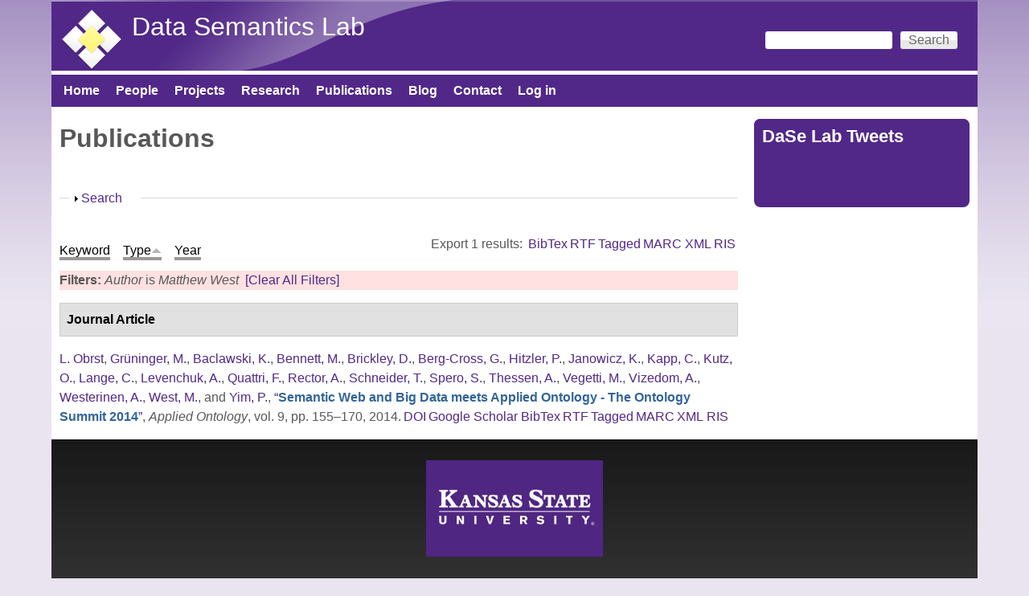

--- FILE ---
content_type: text/html; charset=utf-8
request_url: https://daselab.cs.ksu.edu/publications?page=10&s=type&o=asc&f%5Bauthor%5D=87
body_size: 18992
content:
<!DOCTYPE html>
<!--[if lt IE 7]><html class="lt-ie9 lt-ie8 lt-ie7" lang="en" dir="ltr"><![endif]-->
<!--[if IE 7]><html class="lt-ie9 lt-ie8" lang="en" dir="ltr"><![endif]-->
<!--[if IE 8]><html class="lt-ie9" lang="en" dir="ltr"><![endif]-->
<!--[if gt IE 8]><!--><html lang="en" dir="ltr" prefix="content: http://purl.org/rss/1.0/modules/content/ dc: http://purl.org/dc/terms/ foaf: http://xmlns.com/foaf/0.1/ og: http://ogp.me/ns# rdfs: http://www.w3.org/2000/01/rdf-schema# sioc: http://rdfs.org/sioc/ns# sioct: http://rdfs.org/sioc/types# skos: http://www.w3.org/2004/02/skos/core# xsd: http://www.w3.org/2001/XMLSchema#"><!--<![endif]-->
<head>
<meta charset="utf-8" />
<meta name="Generator" content="Drupal 7 (http://drupal.org)" />
<link rel="shortcut icon" href="https://daselab.cs.ksu.edu/sites/default/files/daisy-113-80_2.png" type="image/png" />
<meta name="viewport" content="width=device-width, initial-scale=1" />
<meta name="MobileOptimized" content="width" />
<meta name="HandheldFriendly" content="true" />
<meta name="apple-mobile-web-app-capable" content="yes" />
<title>Publications | Data Semantics Lab</title>
<style type="text/css" media="all">
@import url("https://daselab.cs.ksu.edu/modules/system/system.base.css?ss0fi5");
@import url("https://daselab.cs.ksu.edu/modules/system/system.menus.css?ss0fi5");
@import url("https://daselab.cs.ksu.edu/modules/system/system.messages.css?ss0fi5");
@import url("https://daselab.cs.ksu.edu/modules/system/system.theme.css?ss0fi5");
</style>
<style type="text/css" media="all">
@import url("https://daselab.cs.ksu.edu/modules/comment/comment.css?ss0fi5");
@import url("https://daselab.cs.ksu.edu/sites/all/modules/date/date_api/date.css?ss0fi5");
@import url("https://daselab.cs.ksu.edu/sites/all/modules/date/date_popup/themes/datepicker.1.7.css?ss0fi5");
@import url("https://daselab.cs.ksu.edu/modules/field/theme/field.css?ss0fi5");
@import url("https://daselab.cs.ksu.edu/modules/node/node.css?ss0fi5");
@import url("https://daselab.cs.ksu.edu/modules/search/search.css?ss0fi5");
@import url("https://daselab.cs.ksu.edu/modules/user/user.css?ss0fi5");
@import url("https://daselab.cs.ksu.edu/sites/all/modules/views/css/views.css?ss0fi5");
@import url("https://daselab.cs.ksu.edu/sites/all/modules/ckeditor/css/ckeditor.css?ss0fi5");
</style>
<style type="text/css" media="all">
@import url("https://daselab.cs.ksu.edu/sites/all/modules/ctools/css/ctools.css?ss0fi5");
@import url("https://daselab.cs.ksu.edu/sites/all/modules/panels/css/panels.css?ss0fi5");
@import url("https://daselab.cs.ksu.edu/sites/all/modules/biblio/biblio.css?ss0fi5");
@import url("https://daselab.cs.ksu.edu/sites/all/modules/improved_multi_select/improved_multi_select.css?ss0fi5");
</style>
<style type="text/css" media="screen">
@import url("https://daselab.cs.ksu.edu/sites/all/themes/adaptivetheme/at_core/css/at.settings.style.headings.css?ss0fi5");
@import url("https://daselab.cs.ksu.edu/sites/all/themes/adaptivetheme/at_core/css/at.settings.style.image.css?ss0fi5");
@import url("https://daselab.cs.ksu.edu/sites/all/themes/adaptivetheme/at_core/css/at.layout.css?ss0fi5");
</style>
<style type="text/css" media="all">
@import url("https://daselab.cs.ksu.edu/sites/default/files/color/pixture_reloaded-f2993878/colors.css?ss0fi5");
@import url("https://daselab.cs.ksu.edu/sites/all/themes/pixture_reloaded/css/pixture_reloaded.css?ss0fi5");
@import url("https://daselab.cs.ksu.edu/sites/all/themes/pixture_reloaded/css/pixture_reloaded.settings.style.css?ss0fi5");
</style>
<link type="text/css" rel="stylesheet" href="https://daselab.cs.ksu.edu/sites/default/files/adaptivetheme/pixture_reloaded_files/pixture_reloaded.responsive.layout.css?ss0fi5" media="only screen" />
<style type="text/css" media="screen">
@import url("https://daselab.cs.ksu.edu/sites/default/files/adaptivetheme/pixture_reloaded_files/pixture_reloaded.fonts.css?ss0fi5");
</style>
<link type="text/css" rel="stylesheet" href="https://daselab.cs.ksu.edu/sites/all/themes/pixture_reloaded/css/responsive.smartphone.portrait.css?ss0fi5" media="only screen and (max-width:320px)" />
<link type="text/css" rel="stylesheet" href="https://daselab.cs.ksu.edu/sites/all/themes/pixture_reloaded/css/responsive.smartphone.landscape.css?ss0fi5" media="only screen and (min-width:321px) and (max-width:480px)" />
<link type="text/css" rel="stylesheet" href="https://daselab.cs.ksu.edu/sites/all/themes/pixture_reloaded/css/responsive.tablet.portrait.css?ss0fi5" media="only screen and (min-width:481px) and (max-width:768px)" />
<link type="text/css" rel="stylesheet" href="https://daselab.cs.ksu.edu/sites/all/themes/pixture_reloaded/css/responsive.tablet.landscape.css?ss0fi5" media="only screen and (min-width:769px) and (max-width:1024px)" />
<link type="text/css" rel="stylesheet" href="https://daselab.cs.ksu.edu/sites/all/themes/pixture_reloaded/css/responsive.desktop.css?ss0fi5" media="only screen and (min-width:1025px)" />

<!--[if lt IE 9]>
<style type="text/css" media="screen">
@import url("https://daselab.cs.ksu.edu/sites/default/files/adaptivetheme/pixture_reloaded_files/pixture_reloaded.lt-ie9.layout.css?ss0fi5");
</style>
<![endif]-->
<script type="text/javascript" src="https://daselab.cs.ksu.edu/sites/all/modules/jquery_update/replace/jquery/1.10/jquery.min.js?v=1.10.2"></script>
<script type="text/javascript" src="https://daselab.cs.ksu.edu/misc/jquery-extend-3.4.0.js?v=1.10.2"></script>
<script type="text/javascript" src="https://daselab.cs.ksu.edu/misc/jquery-html-prefilter-3.5.0-backport.js?v=1.10.2"></script>
<script type="text/javascript" src="https://daselab.cs.ksu.edu/misc/jquery.once.js?v=1.2"></script>
<script type="text/javascript" src="https://daselab.cs.ksu.edu/misc/drupal.js?ss0fi5"></script>
<script type="text/javascript" src="https://daselab.cs.ksu.edu/misc/form-single-submit.js?v=7.101"></script>
<script type="text/javascript" src="https://daselab.cs.ksu.edu/misc/form.js?v=7.101"></script>
<script type="text/javascript" src="https://daselab.cs.ksu.edu/sites/all/modules/improved_multi_select/improved_multi_select.js?ss0fi5"></script>
<script type="text/javascript" src="https://daselab.cs.ksu.edu/misc/collapse.js?v=7.101"></script>
<script type="text/javascript">
<!--//--><![CDATA[//><!--
jQuery.extend(Drupal.settings, {"basePath":"\/","pathPrefix":"","setHasJsCookie":0,"ajaxPageState":{"theme":"pixture_reloaded","theme_token":"XpkEAEP0XtelT-UPyvlv5vhr393hnpBVM3SYWwmOimE","js":{"\/\/platform.twitter.com\/widgets.js":1,"sites\/all\/modules\/jquery_update\/replace\/jquery\/1.10\/jquery.min.js":1,"misc\/jquery-extend-3.4.0.js":1,"misc\/jquery-html-prefilter-3.5.0-backport.js":1,"misc\/jquery.once.js":1,"misc\/drupal.js":1,"misc\/form-single-submit.js":1,"misc\/form.js":1,"sites\/all\/modules\/improved_multi_select\/improved_multi_select.js":1,"misc\/collapse.js":1},"css":{"modules\/system\/system.base.css":1,"modules\/system\/system.menus.css":1,"modules\/system\/system.messages.css":1,"modules\/system\/system.theme.css":1,"modules\/comment\/comment.css":1,"sites\/all\/modules\/date\/date_api\/date.css":1,"sites\/all\/modules\/date\/date_popup\/themes\/datepicker.1.7.css":1,"modules\/field\/theme\/field.css":1,"modules\/node\/node.css":1,"modules\/search\/search.css":1,"modules\/user\/user.css":1,"sites\/all\/modules\/views\/css\/views.css":1,"sites\/all\/modules\/ckeditor\/css\/ckeditor.css":1,"sites\/all\/modules\/ctools\/css\/ctools.css":1,"sites\/all\/modules\/panels\/css\/panels.css":1,"sites\/all\/modules\/biblio\/biblio.css":1,"sites\/all\/modules\/improved_multi_select\/improved_multi_select.css":1,"sites\/all\/themes\/adaptivetheme\/at_core\/css\/at.settings.style.headings.css":1,"sites\/all\/themes\/adaptivetheme\/at_core\/css\/at.settings.style.image.css":1,"sites\/all\/themes\/adaptivetheme\/at_core\/css\/at.layout.css":1,"sites\/all\/themes\/pixture_reloaded\/color\/colors.css":1,"sites\/all\/themes\/pixture_reloaded\/css\/pixture_reloaded.css":1,"sites\/all\/themes\/pixture_reloaded\/css\/pixture_reloaded.settings.style.css":1,"public:\/\/adaptivetheme\/pixture_reloaded_files\/pixture_reloaded.responsive.layout.css":1,"public:\/\/adaptivetheme\/pixture_reloaded_files\/pixture_reloaded.fonts.css":1,"sites\/all\/themes\/pixture_reloaded\/css\/responsive.smartphone.portrait.css":1,"sites\/all\/themes\/pixture_reloaded\/css\/responsive.smartphone.landscape.css":1,"sites\/all\/themes\/pixture_reloaded\/css\/responsive.tablet.portrait.css":1,"sites\/all\/themes\/pixture_reloaded\/css\/responsive.tablet.landscape.css":1,"sites\/all\/themes\/pixture_reloaded\/css\/responsive.desktop.css":1,"public:\/\/adaptivetheme\/pixture_reloaded_files\/pixture_reloaded.lt-ie9.layout.css":1}},"improved_multi_select":{"selectors":["select[multiple]"],"isblacklist":1,"filtertype":"partial","orderable":false,"groupresetfilter":false,"buttontext_add":"\u003E","buttontext_addall":"\u00bb","buttontext_del":"\u003C","buttontext_delall":"\u00ab","buttontext_moveup":"Move up","buttontext_movedown":"Move down"},"urlIsAjaxTrusted":{"\/search\/node":true,"\/publications?page=10\u0026s=type\u0026o=asc\u0026f%5Bauthor%5D=87":true},"adaptivetheme":{"pixture_reloaded":{"layout_settings":{"bigscreen":"three-col-grail","tablet_landscape":"three-col-grail","tablet_portrait":"one-col-vert","smalltouch_landscape":"one-col-vert","smalltouch_portrait":"one-col-stack"},"media_query_settings":{"bigscreen":"only screen and (min-width:1025px)","tablet_landscape":"only screen and (min-width:769px) and (max-width:1024px)","tablet_portrait":"only screen and (min-width:481px) and (max-width:768px)","smalltouch_landscape":"only screen and (min-width:321px) and (max-width:480px)","smalltouch_portrait":"only screen and (max-width:320px)"}}}});
//--><!]]>
</script>
<!--[if lt IE 9]>
<script src="https://daselab.cs.ksu.edu/sites/all/themes/adaptivetheme/at_core/scripts/html5.js?ss0fi5"></script>
<![endif]-->
</head>
<body class="html not-front not-logged-in one-sidebar sidebar-second page-publications atr-7.x-3.x atv-7.x-3.1 site-name-data-semantics-lab section-publications color-scheme-custom pixture-reloaded bs-n bb-n mb-dd mbp-l rc-8">
  <div id="skip-link" class="nocontent">
    <a href="#main-content" class="element-invisible element-focusable">Skip to main content</a>
  </div>
    <div class="texture-overlay">
  <div id="page" class="container page snc-n snw-n sna-l sns-n ssc-n ssw-n ssa-l sss-n btc-n btw-b bta-l bts-n ntc-n ntw-b nta-l nts-n ctc-n ctw-b cta-l cts-n ptc-n ptw-b pta-l pts-n">

    <header  id="header" class="clearfix" role="banner">
      <div class="header-inner clearfix">

                  <!-- start: Branding -->
          <div  id="branding" class="branding-elements clearfix">

                          <div id="logo">
                <a href="/"><img class="site-logo" typeof="foaf:Image" src="https://daselab.cs.ksu.edu/sites/default/files/dase_lab-transparent1-scale80x80.png" alt="Data Semantics Lab" /></a>              </div>
            
                          <!-- start: Site name and Slogan hgroup -->
              <div  class="h-group" id="name-and-slogan">

                                  <h1 id="site-name"><a href="/" title="Home page">Data Semantics Lab</a></h1>
                
                
              </div><!-- /end #name-and-slogan -->
            
          </div><!-- /end #branding -->
        
        <div class="region region-header"><div class="region-inner clearfix"><div id="block-search-form" class="block block-search no-title odd first last block-count-1 block-region-header block-form"  role="search"><div class="block-inner clearfix">  
  
  <div class="block-content content"><form action="/publications?page=10&amp;s=type&amp;o=asc&amp;f%5Bauthor%5D=87" method="post" id="search-block-form" accept-charset="UTF-8"><div><div class="container-inline">
      <h2 class="element-invisible">Search form</h2>
    <div class="form-item form-type-textfield form-item-search-block-form">
  <label class="element-invisible" for="edit-search-block-form--2">Search </label>
 <input title="Enter the terms you wish to search for." type="search" id="edit-search-block-form--2" name="search_block_form" value="" size="15" maxlength="128" class="form-text" />
</div>
<div class="form-actions form-wrapper" id="edit-actions--2"><input type="submit" id="edit-submit--3" name="op" value="Search" class="form-submit" /></div><input type="hidden" name="form_build_id" value="form-mq5y52a35r-yzJskrhaFfhDbykVSHLvMv1zEmUKfCi8" />
<input type="hidden" name="form_id" value="search_block_form" />
</div>
</div></form></div>
  </div></div></div></div>
      </div>

    </header> <!-- /header -->

    <div id="menu-bar" class="nav clearfix"><nav id="block-system-main-menu" class="block block-system block-menu menu-wrapper menu-bar-wrapper clearfix odd first last block-count-2 block-region-menu-bar block-main-menu"  role="navigation">  
      <h2 class="element-invisible block-title">Main menu</h2>
  
  <ul class="menu clearfix"><li class="first leaf menu-depth-1 menu-item-218"><a href="/">Home</a></li><li class="leaf menu-depth-1 menu-item-422"><a href="/people" title="">People</a></li><li class="leaf menu-depth-1 menu-item-441"><a href="/projects">Projects</a></li><li class="leaf menu-depth-1 menu-item-1891"><a href="https://daselab.cs.ksu.edu/research#overlay-context=research" title="">Research</a></li><li class="leaf active-trail menu-depth-1 menu-item-560"><a href="/publications" title="lists the publications of DaSe lab" class="active-trail active">Publications</a></li><li class="leaf menu-depth-1 menu-item-610"><a href="/blog" title="">Blog</a></li><li class="leaf menu-depth-1 menu-item-546"><a href="/contact-us" title="location of DaSe lab">Contact</a></li><li class="last leaf menu-depth-1 menu-item-544"><a href="/user/login" title="login to your account">Log in</a></li></ul>
  </nav></div>
    <!-- Messages and Help -->
        
    <!-- Breadcrumbs -->
    
    
    <!-- Three column 3x33 Gpanel -->
    
    <div id="columns">
      <div class="columns-inner clearfix">

        <div id="content-column">
          <div class="content-inner">

            
            <section id="main-content" role="main">

                                            <header  id="main-content-header" class="clearfix">

                                      <h1 id="page-title">Publications</h1>
                  
                  
                </header>
                            
                              <div id="content">
                  <div id="block-system-main" class="block block-system no-title odd first last block-count-3 block-region-content block-main" >  
  
  <div id="biblio-header" class="clear-block"><form action="/publications?page=10&amp;s=type&amp;o=asc&amp;f%5Bauthor%5D=87" method="post" id="biblio-search-form" accept-charset="UTF-8"><div><fieldset class="collapsible collapsed form-wrapper" id="edit-search-form"><legend><span class="fieldset-legend">Search</span></legend><div class="fieldset-wrapper"><div class="container-inline biblio-search clear-block"><div class="form-item form-type-textfield form-item-keys">
  <input type="text" id="edit-keys" name="keys" value="" size="25" maxlength="255" class="form-text" />
</div>
<input type="submit" id="edit-submit" name="op" value="Publications search" class="form-submit" /></div><fieldset class="collapsible collapsed form-wrapper" id="edit-filters"><legend><span class="fieldset-legend">Show only items where</span></legend><div class="fieldset-wrapper"><div class="exposed-filters"><div class="clearfix form-wrapper" id="edit-status"><div class="filters form-wrapper" id="edit-filters--2"><div class="form-item form-type-select form-item-author">
  <label for="edit-author">Author </label>
 <select id="edit-author" name="author" class="form-select"><option value="any" selected="selected">any</option><option value="240">Abdalla, Amin </option><option value="519">Abdelzaher, Tarek </option><option value="56">Adams, Benjamin </option><option value="796">Adibi, Peyman </option><option value="288">Aggarwal, Charu </option><option value="96">Agrawal, Vikas </option><option value="302">Agre, Gennady </option><option value="124">Aha, David W.</option><option value="592">Akbari, Elnaz </option><option value="945">Akkamahadevi, Samatha Ereshi</option><option value="961">Akkamahadevi, Samatha E.</option><option value="575">Al-Olimat, Hussein S</option><option value="685">Al-Olimat, Hussein S.</option><option value="743">Alam, Mehwish </option><option value="43">Alani, Harith </option><option value="533">Alavi, Zohreh </option><option value="589">Alavi, SE </option><option value="869">Albrecht, Kat </option><option value="115">Alferes, José Júlio</option><option value="748">Algergawy, Alsayed </option><option value="52">Alhajj, Reda </option><option value="591">Ali, J </option><option value="386">Allison, Molly </option><option value="870">Amaral, Luis </option><option value="928">Amardeilh, Florence </option><option value="859">Amariucai, George T</option><option value="937">Amariucai, George T.</option><option value="770">Ambrose, Shirly Stephen</option><option value="966">Ameri, Farhad </option><option value="452">Amini, Reihaneh </option><option value="941">Amini, Reza </option><option value="587">Amiri, IS </option><option value="871">Ammar, Nariman </option><option value="344">Anantharam, Pramod </option><option value="40">Andersson, Bo </option><option value="187">Antoniou, Grigoris </option><option value="954">Aonty, Shuhena Salam</option><option value="674">Arauz, Fatima </option><option value="269">Arenas, Marcelo </option><option value="541">Arifuzzaman, Md </option><option value="387">Arko, Robert </option><option value="276">Arko, Robert A.</option><option value="583">Armaghani, Jahed </option><option value="42">Aroyo, Lora </option><option value="733">Aue, William R.</option><option value="599">Babaie, Hassan </option><option value="872">Bacastow, Todd </option><option value="71">Baclawski, Ken </option><option value="117">Bader, Sebastian </option><option value="319">Bagosi, Timea </option><option value="97">Baier, Jorge </option><option value="680">Baja, Goonmeet </option><option value="576">Bajaj, Goonmeet </option><option value="686">Bajaj, Goonmeet </option><option value="478">Ballatore, Andrea </option><option value="633">Banerjee, Tanvi </option><option value="600">Banerjee, Arindam </option><option value="577">Banerjee, Tanvi </option><option value="810">Baranzini, Sergio E</option><option value="873">Baranzini, Sergio </option><option value="795">Barekatain, Mohammadamin </option><option value="797">Barnaghi, Payam </option><option value="864">Baru, Chaitan </option><option value="802">Barua, Adrita </option><option value="98">Bekris, Kostas E.</option><option value="72">Bennett, Mike </option><option value="483">Bennett, Paul N.</option><option value="74">Berg-Cross, Gary </option><option value="14">Bernstein, Abraham </option><option value="266">Bertino, Elisa </option><option value="444">Besold, Tarek R.</option><option value="172">Bessière, Christian </option><option value="914">Bhattacharjee, Sudip </option><option value="646">Bianchi, Federico </option><option value="703">Bianchi, Federico </option><option value="50">Biemann, Chris </option><option value="306">Binnig, Carsten </option><option value="874">Bishop, Matt </option><option value="47">Blomqvist, Eva </option><option value="125">Boddy, Mark S.</option><option value="205">Bodenreider, Olivier </option><option value="649">Borgo, Stefano </option><option value="601">Borne, Kirk </option><option value="656">Bowman, Howard </option><option value="73">Brickley, Dan </option><option value="211">Bringas, Pablo Garcia</option><option value="923">Broyaka, Antonina </option><option value="300">Buccellato, Aimee </option><option value="126">Bulitko, Vadim </option><option value="593">Buntat, Zolkafle </option><option value="25">Buranarach, M. </option><option value="59">Burns, Gully </option><option value="602">Bust, Gary </option><option value="875">Cafarella, Michael </option><option value="771">Cai, Ling </option><option value="426">Calimeri, Francesco </option><option value="255">Calvanese, Diego </option><option value="865">Campbell, Lara </option><option value="277">Carbotte, Suzanne </option><option value="903">Carlson, Tom </option><option value="782">Carr, Anna Lopez</option><option value="800">Carral, David </option><option value="6">Carral, David </option><option value="700">Carty, Ryan </option><option value="487">Castano, Silvana </option><option value="289">Cercone, Nick </option><option value="279">Chandler, Cynthia </option><option value="286">Chang, Wo </option><option value="567">Charles, Vardeman </option><option value="365">Chaudhary, Banshi D.</option><option value="214">Chaudhri, Vinay K.</option><option value="4">Cheatham, Michelle </option><option value="388">Chen, Yu </option><option value="382">Chen, Yanning </option><option value="522">Chen, Keke </option><option value="99">Chen, Yiling </option><option value="689">Cheng, Gong </option><option value="764">Chowdhury, Sulogna </option><option value="811">Christou, Antrea </option><option value="227">Cimiano, Philipp </option><option value="226">Ciravegna, Fabio </option><option value="196">Cleereman, Kevin </option><option value="65">Clune, Jeff </option><option value="727">Cochez, Michael </option><option value="475">Coleman, Ashley </option><option value="320">Console, Marco </option><option value="250">Corcho, Óscar </option><option value="502">Courtot, Mélanie </option><option value="198">Cox, Michael </option><option value="509">Cruz, Isabel F.</option><option value="430">Cruz, Isabel </option><option value="876">Cucerzan, Silviu </option><option value="334">Cudré-Mauroux, Philippe </option><option value="803">Currier, Kitty </option><option value="268">d&#039;Amato, Claudia </option><option value="310">d&#039;Aquin, Mathieu </option><option value="944">D&#039;Onofrio, Anthony </option><option value="734">Dalal, Abhilekha </option><option value="921">Dalal, Abhilehka </option><option value="461">Dallmeir-Tiessen, Sunje </option><option value="457">Damiani, Ernesto </option><option value="35">Damljanovic, Danica </option><option value="186">Damova, Mariana </option><option value="704">Daniels, Zachary A.</option><option value="960">Das, Avishek </option><option value="822">Das, Avishek </option><option value="956">Dave, B </option><option value="717">de Boer, Victor </option><option value="296">de Boer, Victor </option><option value="191">De Leenheer, Pieter </option><option value="517">De Mel, Geeth </option><option value="660">de Penning, Leo </option><option value="171">De Raedt, Luc </option><option value="237">Dean, Mike </option><option value="947">Deb, Kaushik </option><option value="866">DeBlank-Knowles, Tess </option><option value="652">Delbecque, Stephanie </option><option value="801">Delbeque, Stephanie </option><option value="253">Dershowitz, Nachum </option><option value="948">Dhar, Pranab Kumar</option><option value="161">Diaz-Herrera, Jorge </option><option value="347">Dillon, Tharam S.</option><option value="877">Ding, Ying </option><option value="174">Doherty, Patrick </option><option value="657">Domingos, Pedro </option><option value="373">Dong, Guozhu </option><option value="648">Doran, Derek </option><option value="563">Doran, Derek </option><option value="127">Doshi, Prashant </option><option value="904">Doubleday, Kevin </option><option value="173">Dubois, Didier </option><option value="501">Dumontier, Michel </option><option value="790">D’Onofrio, Anthony </option><option value="664">Eberhart, Aaron </option><option value="603">Ebert-Uphoff, Imme </option><option value="572">Ebrahimi, Monireh </option><option value="586">Ebrahimi, M </option><option value="676">Ebrahimi, Monireh </option><option value="128">Edelkamp, Stefan </option><option value="632">Edwards, Abby </option><option value="763">Eells, Andrew </option><option value="693">Eltyeb, Safaa </option><option value="581">Eltyeb, Safaa </option><option value="153">Endres-Niggemeyer, Brigitte </option><option value="594">Enzevaee, Aria </option><option value="905">Escobar, Katherine </option><option value="938">Estrecha, Seila </option><option value="695">Estrecha, Seila Gonzalez</option><option value="337">Euzenat, Jérôme </option><option value="566">Evans, Anthony B.</option><option value="929">Fallatah, Omaima </option><option value="675">Faria, Daniel </option><option value="925">Featherstone, Allen </option><option value="238">Feier, Cristina </option><option value="299">Ferguson, Holly </option><option value="547">Ferguson, Holly </option><option value="711">Fernandez, Miriam </option><option value="526">Fertig, Benjamin </option><option value="855">Fiechter, Joshua </option><option value="438">Fils, Douglas </option><option value="428">Finin, Timothy </option><option value="429">Finin, Tim </option><option value="778">Fisher, Colby K.</option><option value="920">Fisher, Colby </option><option value="553">Fokkens, Antske </option><option value="29">Fokoue, Achille </option><option value="445">Földiak, Peter </option><option value="696">Foley, Catherine </option><option value="389">Fox, Peter </option><option value="256">Franconi, Enrico </option><option value="705">Frank, Logan D.</option><option value="175">Frasconi, Paolo </option><option value="653">Fröhlich, Maarten </option><option value="400">Fronhöfer, Bertram </option><option value="906">Fuller, Nat </option><option value="749">Fundulaki, Irini </option><option value="156">Gabbay, Dov. M.</option><option value="484">Gabrilovich, Evgeniy </option><option value="491">Gahegan, Mark </option><option value="295">Gallagher, John C.</option><option value="309">Gandon, Fabien </option><option value="297">Gangemi, Aldo </option><option value="953">Gani, Md. Manjurul</option><option value="89">Garcez, Artur S. d&#039;Avila</option><option value="129">Geib, Christopher W.</option><option value="726">Gentile, Anna Lisa</option><option value="112">Gentner, Dedre </option><option value="867">George, Jemin </option><option value="207">Gertz, Michael </option><option value="511">Getoor, Lise </option><option value="588">Ghorbani, S </option><option value="314">Giese, Martin </option><option value="60">Gil, Yolanda </option><option value="506">Giunchiglia, Fausto </option><option value="203">Glimm, Birte </option><option value="390">Glover, David </option><option value="130">Gmytrasiewicz, Piotr J.</option><option value="20">Goble, Carole A.</option><option value="356">Godo, Lluis </option><option value="862">Goeke-Smith, Jeff </option><option value="232">Goertzel, Ben </option><option value="131">Goldman, Robert P.</option><option value="350">Gomadam, Karthik </option><option value="604">Gomes, Carla </option><option value="160">Gonzalez, Teofilo </option><option value="780">Gonzalez, Seila </option><option value="861">Gonzalez-Estrecha, Seila </option><option value="631">Goodman, Garrett </option><option value="90">Gori, Marco </option><option value="666">Graham, Yvette </option><option value="304">Grau, Bernardo Cuenca</option><option value="713">Gray, Alasdair </option><option value="210">Grimm, Stephan </option><option value="188">Grobelnik, Marko </option><option value="384">Groman, Robert </option><option value="18">Groth, Paul T.</option><option value="744">Groth, Paul </option><option value="907">Grove, Michael </option><option value="312">Groza, Tudor </option><option value="70">Grüninger, Michael </option><option value="544">Grzebala, Pawel </option><option value="791">Gu, Zhining </option><option value="433">Gueret, Christophe </option><option value="688">Gunaratna, Kalpa </option><option value="184">Gutierrez, Claudio </option><option value="257">Haarslev, Volker </option><option value="223">Haase, Peter </option><option value="481">Hafner, Verena V.</option><option value="301">Hahmann, Torsten </option><option value="868">Halbert, Martin </option><option value="150">Halevy, Alon Y.</option><option value="715">Haller, Armin </option><option value="215">Halpin, Harry </option><option value="212">Hameurlain, Abdelkader </option><option value="551">Hammar, Karl </option><option value="121">Hammer, Barbara </option><option value="270">Handschuh, Siegfried </option><option value="878">Handspicker, Brian </option><option value="401">Hans, Ursula </option><option value="908">Hardy, Dave </option><option value="195">Harlow, Felicia </option><option value="750">Harrow, Ian </option><option value="722">Harth, Andreas </option><option value="530">Hartig, Olaf </option><option value="100">Haslum, Patrik </option><option value="879">Hassanzadeh, Oktie </option><option value="338">Hauswirth, Manfred </option><option value="698">Hawthorne, Walter </option><option value="228">Heath, Tom </option><option value="335">Heflin, Jeff </option><option value="176">Heintz, Fredrik </option><option value="339">Hendler, Jim </option><option value="55">Hendler, James A.</option><option value="500">Henson, Cory A.</option><option value="348">Herrero, Pilar </option><option value="462">Herterich, Patricia </option><option value="751">Hertling, Sven </option><option value="123">Herzig, Andreas </option><option value="463">Hildreth, Michael D.</option><option value="605">Hill, Mary </option><option value="639">Hirt, Quinn </option><option value="2">Hitzler, Pascal </option><option value="368">Hitzler, Pascal </option><option value="503">Hoekstra, Rinke </option><option value="532">Hogan, Aidan </option><option value="399">Hölldobler, Steffen </option><option value="249">Hollink, Laura </option><option value="290">Honavar, Vasant </option><option value="606">Horel, John </option><option value="252">Horridge, Matthew </option><option value="202">Horrocks, Ian </option><option value="721">Hose, Katja </option><option value="691">HosseinYazdavar, Amir </option><option value="607">Hsu, Leslie </option><option value="285">Hu, Xiaohua </option><option value="48">Hu, Yingjie </option><option value="492">Hua, Hook </option><option value="291">Huan, Jun </option><option value="94">Huang, Shasha </option><option value="34">Huang, Zhisheng </option><option value="880">Hudson, Florence </option><option value="634">Hughes, Jennifer </option><option value="930">Huschka, Martin </option><option value="233">Hutter, Marcus </option><option value="167">Hyvönen, Eero </option><option value="931">Ibanescu, Liliana </option><option value="446">Icard, Thomas </option><option value="590">Idrus, Sevia M</option><option value="472">Ingwersen, Wesley </option><option value="132">Isbell, Charles L.</option><option value="881">Israni, Sharat </option><option value="883">Jackson, Esther </option><option value="352">Jadhav, Ashutosh </option><option value="884">Jahn, Eric </option><option value="170">Jain, Prateek </option><option value="958">Jaldi, Chris Davis</option><option value="857">Jana, Abhishek </option><option value="101">Jannach, Dietmar </option><option value="793">Janowicz, Krzysztof </option><option value="3">Janowicz, Krzysztof </option><option value="918">Janowicz, Kryzstof </option><option value="477">Janowicz, Krzsyztof </option><option value="194">Jäschke, Robert </option><option value="514">Jayarajah, Kasthuri </option><option value="222">Ji, Qiu </option><option value="479">Ji, Peng </option><option value="315">Jiménez-Ruiz, Ernesto </option><option value="220">Jin, Zhi </option><option value="439">Jones, Matthew </option><option value="597">Jones, Matt </option><option value="752">Jonquet, Clement </option><option value="366">Joshi, Amit Krishna</option><option value="133">Josyula, Darsana P.</option><option value="474">Ju, Yiting </option><option value="731">Juvina, Ion </option><option value="134">Kaelbling, Leslie Pack</option><option value="45">Kagal, Lalana </option><option value="485">Kamps, Jaap </option><option value="329">Kapanipathi, Pavan </option><option value="75">Kapp, Christine </option><option value="885">Kar, Bandana </option><option value="219">Karagiannis, Dimitris </option><option value="753">Karam, Naouel </option><option value="451">Karima, Nazifa </option><option value="486">Karlgren, Jussi </option><option value="924">Kasten, Jude </option><option value="499">Kauppinen, T. </option><option value="245">Keet, Maria </option><option value="739">Kellerman, Adam C.</option><option value="135">Kersting, Kristian </option><option value="498">Kessler, C. </option><option value="313">Kharlamov, Evgeny </option><option value="754">Khiat, Abderrahmane </option><option value="762">Kim, HyeongSik </option><option value="525">Kinkade, Danie </option><option value="608">Kinter, Jim </option><option value="716">Kirrane, Sabrina </option><option value="886">Klein, Sam </option><option value="251">Klinov, Pavel </option><option value="16">Knoblock, Craig A.</option><option value="609">Knoblock, Craig </option><option value="5">Knorr, Matthias </option><option value="57">Kolas, Dave </option><option value="520">Kolodny, Michael </option><option value="949">Koshiba, Takeshi </option><option value="7">Krisnadhi, Adila A.</option><option value="30">Krisnadhi, Adila </option><option value="271">Kroner, Paula </option><option value="10">Krötzsch, Markus </option><option value="610">Krum, David </option><option value="677">Ktistakis, Iosif Papadakis</option><option value="473">Kuczenski, Brandon </option><option value="236">Kuhn, Werner </option><option value="113">Kühnberger, Kai-Uwe </option><option value="267">Kumar, Ravi </option><option value="264">Kumar, Arun </option><option value="611">Kumar, Vipin </option><option value="453">Kumar, Akhil </option><option value="136">Kunda, Maithilee </option><option value="741">Kupitz, Colin </option><option value="76">Kutz, Oliver </option><option value="303">Kuznetsov, Sergei O.</option><option value="755">Laadhar, Amir </option><option value="565">Labaf, Maryam </option><option value="489">Lakshmanan, Laks V. S.</option><option value="168">Lalithsena, Sarasi </option><option value="91">Lamb, Luís C.</option><option value="166">Lambrix, Patrick </option><option value="887">Lange, Matthew </option><option value="77">Lange, Christoph </option><option value="596">Lapp, Hilmar </option><option value="720">Lasierra, Nelia </option><option value="888">Lassila, Ora </option><option value="464">Lassila-Perini, Kati </option><option value="102">Law, Edith </option><option value="636">Lawhorne, Larry </option><option value="298">Lawrynowicz, Agnieszka </option><option value="655">Lazarus, Trevor </option><option value="391">Leadbetter, Adam </option><option value="66">Lebiere, Christian </option><option value="909">Lebo, Timothy </option><option value="103">Lécué, Freddy </option><option value="490">Lee, Mong-Li </option><option value="64">Lehman, Joel </option><option value="116">Lehmann, Jens </option><option value="440">Lehnert, Kerstin </option><option value="258">Lembo, Domenico </option><option value="612">Lermusiaux, Pierre </option><option value="218">Levashkin, Sergei </option><option value="78">Levenchuk, Anatoly </option><option value="95">Li, Qingguo </option><option value="757">Li, Ying </option><option value="889">Li, Chengkai </option><option value="241">Li, Naicong </option><option value="756">Li, Huanyu </option><option value="777">Li, Wenwen </option><option value="28">Liebig, Thorsten </option><option value="659">Lima, Priscila Machado Vi</option><option value="120">Lin, Zuoquan </option><option value="283">Lin, Jimmy </option><option value="179">Liu, Chang </option><option value="788">Liu, Zilong </option><option value="61">Liu, Yan </option><option value="900">Livingston, Pamela </option><option value="362">Logan, Flora </option><option value="354">Long, Darrell D. E.</option><option value="714">Lopez, Vanessa </option><option value="919">Lopez-Carr, Anna </option><option value="658">Lowd, Daniel </option><option value="177">Lucas, Peter J. F.</option><option value="208">Ludäscher, Bertram </option><option value="425">Lukasiewicz, Thomas </option><option value="244">Lutz, Carsten </option><option value="93">Ma, Yue </option><option value="436">Maass, Wolfgang </option><option value="915">MacMullen, John </option><option value="687">Mahdavinejad, Mohammad Saied</option><option value="798">Mahdavinejad, Mohammad Saied</option><option value="679">Mahdavinejad, Mohammad Saeid</option><option value="776">Mai, Genchen </option><option value="651">Mai, Gengchen </option><option value="8">Maier, Frederick </option><option value="719">Maleshkova, Maria </option><option value="331">Mannens, Erik </option><option value="508">Mao, Ming </option><option value="321">Marciuska, Sarunas </option><option value="137">Marthi, Bhaskara </option><option value="307">Martin, Clemens </option><option value="737">Maruyam, Benji </option><option value="740">Maruyama, Benji </option><option value="27">Mateti, Prabhaker </option><option value="104">Matuszek, Cynthia </option><option value="901">Maughan, Douglas </option><option value="545">McCurdy, Helena B.</option><option value="638">McEwen, Leah </option><option value="926">McGinty, Hande Kucuk</option><option value="738">McGranaghan, Ryan </option><option value="138">McGreggor, Keith </option><option value="216">McGuinness, Deborah </option><option value="667">McGuinness, Kevin </option><option value="49">McKenzie, Grant </option><option value="781">Mecum, Bryce </option><option value="942">Mecum, Bryce D.</option><option value="682">Meddar, John M.</option><option value="910">Medlin, Christina </option><option value="346">Meersman, Robert </option><option value="706">Menart, Christopher J.</option><option value="654">Mertinent, Patrick </option><option value="471">Meyer, David E.</option><option value="933">Michel, Franck </option><option value="441">Mickle, Audrey </option><option value="151">Mihalkova, Lilyana </option><option value="447">Miikkulainen, Riisto </option><option value="12">Mika, Peter </option><option value="671">Mileo, Alessandra </option><option value="730">Minnery, Brandon </option><option value="558">Miracle, Jacob </option><option value="951">Miraj, Abdullah Al</option><option value="516">Misra, Archan </option><option value="513">Mixter, Jeff </option><option value="229">Mizoguchi, Riichiro </option><option value="292">Mobasher, Bamshad </option><option value="582">Mohamad, Tonnizam </option><option value="460">Mohania, Mukesh K.</option><option value="584">Momeni, E </option><option value="39">Momtchev, Vassil </option><option value="681">Monadjemi, Amir Hassan</option><option value="809">Morris, John H</option><option value="259">Motik, Boris </option><option value="182">Munson, Ethan V.</option><option value="672">Murphy, Noel </option><option value="493">Murphy, Philip </option><option value="911">Murray, Art </option><option value="26">Mutharaju, Raghava </option><option value="683">Myers, Annie </option><option value="775">Myers, Chris </option><option value="736">Myers, Christopher W.</option><option value="934">Na, Engy </option><option value="729">Nadella, Srikanth </option><option value="349">Nagarajan, Meenakshi </option><option value="287">Nambiar, Raghunath </option><option value="275">Narock, Tom </option><option value="392">Narock, Thomas </option><option value="139">Nastase, Vivi </option><option value="152">Natarajan, Sriraam </option><option value="723">Ngomo, Axel-Cyrille Ngonga</option><option value="359">Nguyen, Vinh </option><option value="964">Niemann, Scott </option><option value="494">Nordgren, Bryce </option><option value="804">Norouzi, Sanaz Saki</option><option value="813">Norouzi, Sanaz Saki</option><option value="613">North, Chris </option><option value="19">Noy, Natasha F.</option><option value="510">Noy, Natasha </option><option value="709">Nuzzolese, Andrea </option><option value="480">O&#039;Brien, Margaret </option><option value="668">O&#039;Connor, Noel E.</option><option value="512">Obrien, Patrick </option><option value="69">Obrst, Leo </option><option value="644">Oliveira, Daniela </option><option value="890">Omay, Murat </option><option value="456">Ooi, Beng Chin</option><option value="230">Oren, Eyal </option><option value="272">Ossowski, Sascha </option><option value="891">Pah, Adam </option><option value="105">Palacios, Héctor </option><option value="122">Palm, Guenther </option><option value="707">Palmonari, Matteo </option><option value="200">Pan, Yue </option><option value="192">Pan, Jeff Z.</option><option value="614">Pankratius, Victor </option><option value="51">Parreira, Josiane Xavier</option><option value="162">Parsia, Bijan </option><option value="557">Patel, Chandan </option><option value="199">Patel-Schneider, Peter F.</option><option value="684">Pathak, Jyotishman </option><option value="579">Pathak, Jyotishman </option><option value="524">Patton, Evan W.</option><option value="858">Paudel, Bipin </option><option value="637">Paul, Clare </option><option value="724">Paulheim, Heiko </option><option value="284">Pei, Jian </option><option value="568">Pesquita, Catia </option><option value="643">Pesquita, Catia </option><option value="615">Peters, Shanan </option><option value="598">Pierce, Suzanne </option><option value="402">Pietzsch, Tobias </option><option value="661">Pinkas, Gadi </option><option value="305">Pinkel, Christoph </option><option value="616">Plale, Beth </option><option value="190">Plexousakis, Dimitris </option><option value="155">Polleres, Axel </option><option value="662">Poon, Hoifung </option><option value="617">Pope, Allen </option><option value="935">Portisch, Jan </option><option value="747">Pour, Mina Abd Nikooi</option><option value="534">Powers, James </option><option value="357">Prade, Henri </option><option value="248">Presutti, Valentina </option><option value="140">Provan, Gregory </option><option value="293">Pyne, Saumyadipta </option><option value="114">Qi, Guilin </option><option value="38">Qin, Yulin </option><option value="455">Qing, Li </option><option value="79">Quattri, Francesca </option><option value="669">Quinn, Seán </option><option value="213">Quirchmayr, Gerald </option><option value="141">Raja, Anita </option><option value="142">Ram, Ashwin </option><option value="263">Ramamritham, Krithi </option><option value="351">Ranabahu, Ajith </option><option value="917">Rao, Douglas </option><option value="892">Raschid, Louiqa </option><option value="217">Raubal, Martin </option><option value="385">Rauch, Shannon </option><option value="618">Ravela, Sai </option><option value="265">Ravindra, M. P.</option><option value="805">Rayan, Rushrukh </option><option value="564">Raymer, Michael </option><option value="732">Raymer, Michael L.</option><option value="280">Raymond, Lisa </option><option value="80">Rector, Alan </option><option value="650">Regalia, Blake </option><option value="694">Rehberger, Dean </option><option value="454">Reichert, Manfred </option><option value="37">Ren, Xu </option><option value="619">Restrepo, Juan </option><option value="794">Rezvan, Mohammadreza </option><option value="893">Ricart, Glenn </option><option value="963">Riddick, Frank </option><option value="620">Ridley, Aaron </option><option value="143">Riedl, Mark O.</option><option value="63">Risi, Sebastian </option><option value="469">Rivela, Beatriz </option><option value="882">Rizk-Jackson, Angela </option><option value="197">Rizki, Mateen </option><option value="450">Rodríguez-Doncel, Víctor </option><option value="322">Rodriguez-Muro, Mariano </option><option value="540">Rokibul, Alam Kazi Md</option><option value="53">Rokna, Jon </option><option value="242">Romero, Ana Armas</option><option value="635">Romine, William </option><option value="273">Rosati, Riccardo </option><option value="808">Rose, Peter W</option><option value="67">Rosenbloom, Paul S.</option><option value="936">Roussey, Catherine </option><option value="394">Rozell, Eric A.</option><option value="912">Rudnicki, Ron </option><option value="92">Rudolph, Sebastian </option><option value="932">Ruiz, Ernesto Jimenez-</option><option value="725">Rula, Anisa </option><option value="144">Russell, Stuart J.</option><option value="323">Ruzzi, Marco </option><option value="145">Sabharwal, Ashish </option><option value="231">Sabou, Marta </option><option value="745">Sack, Harald </option><option value="361">Sahoo, Satya S.</option><option value="332">Sakr, Sherif </option><option value="333">Sala, Alessandra </option><option value="692">Salim, Naomie </option><option value="580">Salim, Naomie </option><option value="894">Sallinger, Emanuel </option><option value="742">Salvucci, Dario </option><option value="294">Sam, Monica </option><option value="621">Samet, Hanan </option><option value="670">Sanchez, Eric Arazo</option><option value="913">Sanders, Lauren </option><option value="324">Santarelli, Valerio </option><option value="539">Sarker, Md Kamruzzaman </option><option value="766">Sarker, Kamruzzaman </option><option value="946">Sarma, Moumita Sen</option><option value="959">Sarma, Moumita Sen</option><option value="952">Sarma, Moumita Sen</option><option value="758">Saveta, Tzanina </option><option value="325">Savo, Domenico Fabio</option><option value="405">Schärfe, Henrik </option><option value="235">Scheider, Simon </option><option value="442">Schildhauer, Mark </option><option value="165">Schlobach, Stefan </option><option value="326">Schmidt, Michael </option><option value="458">Schmidt, Douglas C.</option><option value="772">Schmidt, Daniel </option><option value="81">Schneider, Todd </option><option value="340">Schreiber, Guus </option><option value="783">Schroeder, Andrew </option><option value="728">Schwartz, Joshua </option><option value="895">Seaton, Greg </option><option value="403">Seda, Anthony K.</option><option value="555">Segers, Roxane </option><option value="1">Sengupta, Kunal </option><option value="531">Sequeda, Juan </option><option value="708">Serafini, Luciano </option><option value="465">Sexton-Kennedy, Elizabeth </option><option value="767">Sharda, Ajay </option><option value="535">Sharma, Sagar </option><option value="107">Shastri, Lokendra </option><option value="702">Sheill, Alicia M</option><option value="863">Sheill, Alicia </option><option value="697">Sheill, Alicia M.</option><option value="622">Shekhar, Shashi </option><option value="278">Shepherd, Adam </option><option value="360">Sheth, Amit </option><option value="169">Sheth, Amit P.</option><option value="574">Sheth, Amit </option><option value="789">Shi, Meilin </option><option value="955">Shimamura, Tetsuya </option><option value="860">Shimizu, Cogan M</option><option value="549">Shimizu, Cogan </option><option value="505">Shvaiko, Pavel </option><option value="158">Siekmann, Jörg </option><option value="806">Sieverding, Heidi </option><option value="448">Silver, Daniel L.</option><option value="189">Simperl, Elena Paslaru Bo</option><option value="495">Sinha, Krishna </option><option value="336">Sirin, Evren </option><option value="623">Skinner, Katie </option><option value="518">Skipper, Julie </option><option value="316">Skjæveland, Martin G.</option><option value="146">Smaus, Jan-Georg </option><option value="665">Smeaton, Alan F.</option><option value="784">Smith, Dave </option><option value="902">Smith, Shelby </option><option value="624">Smyth, Padhraic </option><option value="523">Solanki, Monika </option><option value="807">Soman, Karthik </option><option value="317">Soylu, Ahmet </option><option value="82">Spero, Simon </option><option value="759">Splendiani, Andrea </option><option value="262">Srinivasan, Sadagopan </option><option value="106">Srivastava, Biplav </option><option value="163">Staab, Steffen </option><option value="224">Stadtmüller, Steffen </option><option value="896">Stahopoulos, Amanda </option><option value="916">Stapleton, Ann </option><option value="482">Steels, Luc </option><option value="449">Stefanoni, Giorgio </option><option value="957">Stepanova, Daria </option><option value="779">Stephen, Shirly </option><option value="109">Stern, Roni </option><option value="735">Stevens, Christopher </option><option value="11">Straccia, Umberto </option><option value="183">Strohmaier, Markus </option><option value="507">Stuckenschmidt, Heiner </option><option value="164">Studer, Rudi </option><option value="108">Sturtevant, Nathan R.</option><option value="467">Suh, Sangwon </option><option value="147">Sukthankar, Gita </option><option value="21">Supnithi, T. </option><option value="404">Sure, York </option><option value="556">Svatek, Vojtech </option><option value="68">Swarup, Samarth </option><option value="221">Swift, Terrance </option><option value="432">Tagni, Gaston </option><option value="246">Tamma, Valentina A. M.</option><option value="363">Tarleton, Rick </option><option value="701">Tarr, Duncan </option><option value="44">Taylor, Jamie </option><option value="110">Tellex, Stefanie </option><option value="261">Tessaris, Sergio </option><option value="965">Tevis, Joe </option><option value="812">Thelen, Thomas </option><option value="83">Thessen, Anne </option><option value="628">Thieblin, Elodie </option><option value="206">Thirunarayan, Krishnaprasad </option><option value="578">Thirunarayan, Krishnaprasad </option><option value="571">Thomas, Rob </option><option value="327">Thorstensen, Evgenij </option><option value="787">Tian, Yuanyuan </option><option value="710">Tiddi, Ilaria </option><option value="625">Tikoff, Basil </option><option value="470">Tivander, Johan </option><option value="341">Toman, David </option><option value="311">Tordai, Anna </option><option value="437">Toussaint, Marc </option><option value="308">Trame, Johannes </option><option value="225">Traverso, Paolo </option><option value="746">Tresp, Volker </option><option value="629">Trojahn, Cassia </option><option value="209">Tserendorj, Tuvshintur </option><option value="159">Tucker, Allen </option><option value="13">Tudorache, Tania </option><option value="260">Turhan, Anni-Yasmin </option><option value="148">Tuyls, Karl </option><option value="950">Uddin, Asif Mahbub</option><option value="193">Valtchev, Petko </option><option value="149">van der Meyden, Ron </option><option value="552">van Erp, Marieke </option><option value="554">van Hage, Willem Robert</option><option value="54">van Harmelen, Frank </option><option value="673">Varanka, Dalia </option><option value="548">Vardeman, Charles </option><option value="58">Vardeman, Charles </option><option value="927">Vardeman, Charles </option><option value="185">Vasquez, Reymonrod G.</option><option value="940">Vasserman, Eugene Y.</option><option value="488">Vassiliadis, Panos </option><option value="111">Vassos, Stavros </option><option value="760">Vatascinova, Jana </option><option value="84">Vegetti, Marcela </option><option value="431">Venkatramani, Chitra </option><option value="330">Verborgh, Ruben </option><option value="180">Verma, Kunal </option><option value="718">Vidal, Maria-Esther </option><option value="62">Villanueva-Rosales, Natalia </option><option value="85">Vizedom, Amanda </option><option value="254">Voronkov, Andrei </option><option value="353">Vossen, Gottfried </option><option value="17">Vrandecic, Denny </option><option value="328">Waaler, Arild </option><option value="962">Wallace, Evan </option><option value="527">Walls, Ramona </option><option value="33">Wang, Yan </option><option value="9">Wang, Cong </option><option value="398">Wang, Haofen </option><option value="358">Wang, Wenbo </option><option value="786">Wang, Sizhe </option><option value="799">Wang, Zhangyu </option><option value="699">Watrall, Ethan </option><option value="466">Watts, Gordon </option><option value="343">Weatherly, Brent </option><option value="342">Weddell, Grant E.</option><option value="504">Weddell, Grant </option><option value="468">Weidema, Bo Pedersen</option><option value="15">Welty, Chris </option><option value="87">West, Matthew </option><option value="393">West, Patrick </option><option value="86">Westerinen, Andrea </option><option value="459">White, Jules </option><option value="854">Widmer, Cara </option><option value="281">Wiebe, Peter </option><option value="496">Wiegand, Nancy </option><option value="396">Wilson, Brian D.</option><option value="529">Wirth, Fabian </option><option value="157">Woods, John </option><option value="897">Wormeli, Paul </option><option value="785">Wright, Dawn </option><option value="943">Wright, Dawn J.</option><option value="559">Wu, Jiewen </option><option value="24">Wuwongse, V. </option><option value="119">Xiao, Guohui </option><option value="562">Xie, Ning </option><option value="647">Xie, Ning </option><option value="22">Yamaguchi, T. </option><option value="761">Yaman, Beyza </option><option value="476">Yan, Bo </option><option value="515">Yao, Shuochao </option><option value="626">Yarmey, Lynn </option><option value="585">Yazdavar, AH </option><option value="678">Yazdavar, Amir Hossein</option><option value="573">Yazdavar, Amir Hossein</option><option value="898">Yeghiazarian, Lilit </option><option value="181">Yeh, Peter Z.</option><option value="88">Yim, Peter </option><option value="899">Young, Ellie </option><option value="355">Yu, Jeffrey Xu</option><option value="397">Yu, Yong </option><option value="595">Yusof, Rubiyah </option><option value="154">Zacharias, Valentin </option><option value="274">Zakharyaschev, Michael </option><option value="768">Zalewski, Joseph </option><option value="792">Zalewski, Joseph </option><option value="939">Zalweski, Joseph </option><option value="630">Zamazal, Ondrej </option><option value="497">Zaslavsky, Ilya </option><option value="712">Zaveri, Amrapali </option><option value="663">Zaverucha, Gerson </option><option value="32">Zeng, Yi </option><option value="922">Zhang, Yinglun </option><option value="627">Zhang, Jia </option><option value="201">Zhang, Lei </option><option value="318">Zheleznyakov, Dmitriy </option><option value="36">Zhong, Ning </option><option value="178">Zhou, Zhangquan </option><option value="521">Zhou, Lu </option><option value="769">Zhu, Rui </option><option value="528">Ziegler, Rick </option></select>
</div>
<div class="form-item form-type-select form-item-type">
  <label for="edit-type">Type </label>
 <select id="edit-type" name="type" class="form-select"><option value="any" selected="selected">any</option><option value="101">Book Chapter</option><option value="102">Journal Article</option><option value="129">Miscellaneous</option><option value="103">Conference Papers</option><option value="104">Conference Proceedings</option><option value="109">Report</option><option value="108">Thesis</option><option value="119">Patent</option><option value="100">Book</option><option value="121">Manuscript</option><option value="113">Software</option><option value="1001">Posters</option><option value="135">Presentation</option><option value="131">Journal</option><option value="124">Unpublished</option><option value="125">Database</option><option value="107">Web Article</option></select>
</div>
<div class="form-item form-type-select form-item-term-id">
  <label for="edit-term-id">Term </label>
 <select id="edit-term-id" name="term_id" class="form-select"><option value="any" selected="selected">any</option></select>
</div>
<div class="form-item form-type-select form-item-year">
  <label for="edit-year">Year </label>
 <select id="edit-year" name="year" class="form-select"><option value="any" selected="selected">any</option><option value="In Press">In Press</option><option value="2026">2026</option><option value="2025">2025</option><option value="2024">2024</option><option value="2023">2023</option><option value="2022">2022</option><option value="2021">2021</option><option value="2020">2020</option><option value="2019">2019</option><option value="2018">2018</option><option value="2017">2017</option><option value="2016">2016</option><option value="2015">2015</option><option value="2014">2014</option><option value="2013">2013</option><option value="2012">2012</option><option value="2011">2011</option><option value="2010">2010</option><option value="2009">2009</option><option value="2008">2008</option><option value="2007">2007</option><option value="2006">2006</option><option value="2005">2005</option><option value="0">0</option></select>
</div>
<div class="form-item form-type-select form-item-keyword">
  <label for="edit-keyword">Keyword </label>
 <select id="edit-keyword" name="keyword" class="form-select"><option value="any" selected="selected">any</option><option value="71">Activity</option><option value="106">ALC</option><option value="51">algorithm</option><option value="114">Ambient Assisted Living</option><option value="91">Artificial Intelligence</option><option value="25">Automated Deduction</option><option value="37">Automated Reasoning</option><option value="140">Automation in AI</option><option value="90">Autonomous learning</option><option value="95">Background knowledge</option><option value="13">benchmark</option><option value="155">Bengali music classification</option><option value="156">Bengali Music Dataset.</option><option value="64">Biodiversity</option><option value="159">Biological system modeling</option><option value="58">Biomedical knowledge repository</option><option value="163">bottom-up parsing</option><option value="78">circumscription</option><option value="8">Classification</option><option value="77">closed world</option><option value="135">CNN</option><option value="24">Complexity</option><option value="19">computational complexity</option><option value="142">Computational modeling</option><option value="134">Concept Induction</option><option value="169">Concept-based Explanation</option><option value="59">Context theory</option><option value="137">Convolutional Neural Network</option><option value="147">Convolutional neural networks</option><option value="82">D-SPARQ</option><option value="30">Data complexity</option><option value="125">data integration</option><option value="146">Data models</option><option value="33">datalog</option><option value="54">dataset search</option><option value="79">decidability</option><option value="32">decision diagrams</option><option value="115">Deep Learning</option><option value="17">default logic</option><option value="15">defaults</option><option value="46">denotational semantics</option><option value="168">Dense Layer Analysis</option><option value="21">Description Logic</option><option value="16">description logics</option><option value="27">Description logics and rules</option><option value="103">design patterns</option><option value="123">digital humanities</option><option value="9">DistEL</option><option value="84">Distributed Querying</option><option value="7">Distributed Reasoning</option><option value="107">DL</option><option value="53">Domain Identification</option><option value="86">Dynamic systems</option><option value="166">education</option><option value="6">EL+</option><option value="66">EL++</option><option value="104">evaluation</option><option value="133">Explainable AI</option><option value="139">Explainable Artificial Intelligence</option><option value="122">Explainable Machine Learning</option><option value="161">Feature extraction</option><option value="151">fine tuning</option><option value="45">fixed-point theorems</option><option value="36">Formal Semantics</option><option value="154">Gated Recurrent Unit (GRU)</option><option value="42">generalized distance functions</option><option value="96">hazard</option><option value="167">Hidden Neuron Analysis</option><option value="128">Hierarchical Grids</option><option value="126">history of the slave trade</option><option value="110">Home Monitoring</option><option value="18">Horn logic</option><option value="72">Horn Logics</option><option value="119">Hypothesis Testing</option><option value="148">image classification</option><option value="141">Image recognition</option><option value="105">implementation</option><option value="49">inconsistency measurement</option><option value="40">Inductive logic programming</option><option value="113">Internet of Things</option><option value="138">Knowledge Graph</option><option value="129">Knowledge Graphs</option><option value="26">Knowledge representation</option><option value="38">Linked Open Data</option><option value="52">Linked Open Data Cloud</option><option value="136">LLM</option><option value="160">Location awareness</option><option value="35">Logic Programming</option><option value="116">LSTM</option><option value="130">Machine learning</option><option value="67">Map Scaling</option><option value="153">Mel Frequency Cepstral Coefficient (MFCC)</option><option value="56">Mereology</option><option value="124">modular ontology</option><option value="165">modular ontology design</option><option value="50">multi-valued logic</option><option value="118">National Language Processing</option><option value="117">NeSy</option><option value="94">Neural Network</option><option value="144">Neural networks</option><option value="89">Neural-symbolic integration</option><option value="88">Neurobiology</option><option value="65">Nominal Schemas</option><option value="28">Non-monotonic reasoning</option><option value="14">OAEI</option><option value="162">occlusion</option><option value="34">Ontologies</option><option value="102">ontology</option><option value="12">Ontology Alignment</option><option value="80">Ontology Classification</option><option value="68">Ontology Design Pattern</option><option value="63">Ontology Design Patterns</option><option value="1">OWL</option><option value="11">OWL EL</option><option value="22">Paraconsistency</option><option value="29">Paraconsistent reasoning</option><option value="55">Part of Relation</option><option value="157">Pose estimation</option><option value="120">Prediction</option><option value="93">Propositional Logic</option><option value="57">Provenance context entity</option><option value="62">Provenance Management Framework.</option><option value="61">Provenir ontology</option><option value="108">random generation</option><option value="127">RCC5</option><option value="60">RDF reification</option><option value="99">Reasoning</option><option value="152">Recurrent Neural Network</option><option value="85">Recurrent neural networks</option><option value="39">refinement operators</option><option value="121">Regression</option><option value="73">Rewriting</option><option value="97">risk assessment</option><option value="98">risk mitigation</option><option value="92">Rule Extraction</option><option value="2">Rules</option><option value="10">Scalability</option><option value="81">Scalable RDF querying</option><option value="101">schema diagrams</option><option value="23">Semantic Web</option><option value="75">Semantic Web Rule Language</option><option value="112">Sensor Applications</option><option value="111">Sensor Networks</option><option value="164">skeletal keypoint</option><option value="132">Smart City</option><option value="131">Smart data</option><option value="158">Solid modeling</option><option value="83">SPARQL</option><option value="87">Speech processing</option><option value="74">SROIQ</option><option value="48">stable model</option><option value="41">Structured Machine Learning</option><option value="47">supported model</option><option value="109">synthetic data</option><option value="44">topology</option><option value="76">tractability</option><option value="70">Tractable Reasoning</option><option value="149">traditional Bengali foods</option><option value="69">Trajectory</option><option value="143">Transfer learning</option><option value="145">Turning</option><option value="31">type elimination</option><option value="43">ultra-metrics</option><option value="150">VGG16</option><option value="100">visualization</option><option value="20">Web Ontology Language</option></select>
</div>
</div><div class="container-inline form-actions form-wrapper" id="edit-actions"><input type="submit" id="edit-submit--2" name="op" value="Filter" class="form-submit" /></div></div></div></div></fieldset>
</div></fieldset>
<input type="hidden" name="form_build_id" value="form-EuuG4BhKeGzgoJNDxP_qa9LGkJa8UpUCvitcQKram4E" />
<input type="hidden" name="form_id" value="biblio_search_form" />
</div></form><div class="biblio-export">Export 1 results: <ul class="biblio-export-buttons"><li class="biblio_bibtex first"><a href="/publications/export/bibtex?f%5Bauthor%5D=87" title="Click to download the BibTEX formatted file" rel="nofollow">BibTex</a></li><li class="biblio_rtf"><a href="/publications/export/rtf?f%5Bauthor%5D=87" title="Click to download the RTF formatted file" rel="nofollow">RTF</a></li><li class="biblio_tagged"><a href="/publications/export/tagged?f%5Bauthor%5D=87" title="Click to download the EndNote Tagged formatted file" rel="nofollow">Tagged</a></li><li class="biblio_marc"><a href="/publications/export/marc?f%5Bauthor%5D=87" title="Click to download the MARC formatted file" rel="nofollow">MARC</a></li><li class="biblio_xml"><a href="/publications/export/xml?f%5Bauthor%5D=87" title="Click to download the EndNote XML formatted file" rel="nofollow">XML</a></li><li class="biblio_ris last"><a href="/publications/export/ris/?f%5Bauthor%5D=87" title="Click to download the RIS formatted file" rel="nofollow">RIS</a></li></ul></div><ul class="tabs secondary"><li  ><a href="/publications?page=10&amp;s=keyword&amp;o=asc&amp;f%5Bauthor%5D=87" title="Click a second time to reverse the sort order" class="active"><span class="a"><span class="b">Keyword</span></span></a></li><li class="active" ><a href="/publications?page=10&amp;s=type&amp;o=desc&amp;f%5Bauthor%5D=87" title="Click a second time to reverse the sort order" class="active active"><span class="a"><span class="b">Type<img typeof="foaf:Image" class="image-style-none" src="https://daselab.cs.ksu.edu/sites/all/modules/biblio/misc/arrow-desc.png" alt="(Desc)" /></span></span></a></li><li  ><a href="/publications?page=10&amp;s=year&amp;o=desc&amp;f%5Bauthor%5D=87" title="Click a second time to reverse the sort order" class="active"><span class="a"><span class="b">Year</span></span></a></li></ul><div class="biblio-filter-status"><div class="biblio-current-filters"><b>Filters: </b><strong><em class="placeholder">Author</em></strong> is <strong><em class="placeholder">Matthew West</em></strong>&nbsp;&nbsp;<a href="/publications/filter/clear?page=10&amp;s=type&amp;o=asc">[Clear All Filters]</a></div></div></div><div class="biblio-category-section"><div class="biblio-separator-bar">Journal Article</div><div class="biblio-entry"><span class="biblio-authors" ><a href="/publications?page=10&amp;s=type&amp;o=asc&amp;f%5Bauthor%5D=69" rel="nofollow" class="active">L.  Obrst</a>, <a href="/publications?page=10&amp;s=type&amp;o=asc&amp;f%5Bauthor%5D=70" rel="nofollow" class="active">Grüninger, M.</a>, <a href="/publications?page=10&amp;s=type&amp;o=asc&amp;f%5Bauthor%5D=71" rel="nofollow" class="active">Baclawski, K.</a>, <a href="/publications?page=10&amp;s=type&amp;o=asc&amp;f%5Bauthor%5D=72" rel="nofollow" class="active">Bennett, M.</a>, <a href="/publications?page=10&amp;s=type&amp;o=asc&amp;f%5Bauthor%5D=73" rel="nofollow" class="active">Brickley, D.</a>, <a href="/publications?page=10&amp;s=type&amp;o=asc&amp;f%5Bauthor%5D=74" rel="nofollow" class="active">Berg-Cross, G.</a>, <a href="/publications?page=10&amp;s=type&amp;o=asc&amp;f%5Bauthor%5D=2" rel="nofollow" class="biblio-local-author active">Hitzler, P.</a>, <a href="/publications?page=10&amp;s=type&amp;o=asc&amp;f%5Bauthor%5D=3" rel="nofollow" class="active">Janowicz, K.</a>, <a href="/publications?page=10&amp;s=type&amp;o=asc&amp;f%5Bauthor%5D=75" rel="nofollow" class="active">Kapp, C.</a>, <a href="/publications?page=10&amp;s=type&amp;o=asc&amp;f%5Bauthor%5D=76" rel="nofollow" class="active">Kutz, O.</a>, <a href="/publications?page=10&amp;s=type&amp;o=asc&amp;f%5Bauthor%5D=77" rel="nofollow" class="active">Lange, C.</a>, <a href="/publications?page=10&amp;s=type&amp;o=asc&amp;f%5Bauthor%5D=78" rel="nofollow" class="active">Levenchuk, A.</a>, <a href="/publications?page=10&amp;s=type&amp;o=asc&amp;f%5Bauthor%5D=79" rel="nofollow" class="active">Quattri, F.</a>, <a href="/publications?page=10&amp;s=type&amp;o=asc&amp;f%5Bauthor%5D=80" rel="nofollow" class="active">Rector, A.</a>, <a href="/publications?page=10&amp;s=type&amp;o=asc&amp;f%5Bauthor%5D=81" rel="nofollow" class="active">Schneider, T.</a>, <a href="/publications?page=10&amp;s=type&amp;o=asc&amp;f%5Bauthor%5D=82" rel="nofollow" class="active">Spero, S.</a>, <a href="/publications?page=10&amp;s=type&amp;o=asc&amp;f%5Bauthor%5D=83" rel="nofollow" class="active">Thessen, A.</a>, <a href="/publications?page=10&amp;s=type&amp;o=asc&amp;f%5Bauthor%5D=84" rel="nofollow" class="active">Vegetti, M.</a>, <a href="/publications?page=10&amp;s=type&amp;o=asc&amp;f%5Bauthor%5D=85" rel="nofollow" class="active">Vizedom, A.</a>, <a href="/publications?page=10&amp;s=type&amp;o=asc&amp;f%5Bauthor%5D=86" rel="nofollow" class="active">Westerinen, A.</a>, <a href="/publications?page=10&amp;s=type&amp;o=asc&amp;f%5Bauthor%5D=87" rel="nofollow" class="active">West, M.</a>, and <a href="/publications?page=10&amp;s=type&amp;o=asc&amp;f%5Bauthor%5D=88" rel="nofollow" class="active">Yim, P.</a></span>, <a href="/publications/semantic-web-and-big-data-meets-applied-ontology-ontology-summit-2014">“<span class="biblio-title" >Semantic Web and Big Data meets Applied Ontology - The Ontology Summit 2014</span>”</a>, <span  style="font-style: italic;">Applied Ontology</span>, vol. 9, pp. 155–170, 2014.<span class="Z3988" title="ctx_ver=Z39.88-2004&amp;rft_val_fmt=info%3Aofi%2Ffmt%3Akev%3Amtx%3Ajournal&amp;rft.atitle=Semantic+Web+and+Big+Data+meets+Applied+Ontology+-+The+Ontology+Summit+2014&amp;rft.title=Applied+Ontology&amp;rft.date=2014&amp;rft.volume=9&amp;rft.spage=155%E2%80%93170&amp;rft.aulast=Obrst&amp;rft.aufirst=Leo&amp;rft.au=Gr%C3%BCninger%2C+Michael&amp;rft.au=Baclawski%2C+Ken&amp;rft.au=Bennett%2C+Mike&amp;rft.au=Brickley%2C+Dan&amp;rft.au=Berg-Cross%2C+Gary&amp;rft.au=Hitzler%2C+Pascal&amp;rft.au=Janowicz%2C+Krzysztof&amp;rft.au=Kapp%2C+Christine&amp;rft.au=Kutz%2C+Oliver&amp;rft.au=Lange%2C+Christoph&amp;rft.au=Levenchuk%2C+Anatoly&amp;rft.au=Quattri%2C+Francesca&amp;rft.au=Rector%2C+Alan&amp;rft.au=Schneider%2C+Todd&amp;rft.au=Spero%2C+Simon&amp;rft.au=Thessen%2C+Anne&amp;rft.au=Vegetti%2C+Marcela&amp;rft.au=Vizedom%2C+Amanda&amp;rft.au=Westerinen%2C+Andrea&amp;rft.au=West%2C+Matthew&amp;rft.au=Yim%2C+Peter&amp;rft_id=info%3Adoi%2F10.3233%2FAO-140135"></span><ul class="biblio-export-buttons"><li class="biblio_crossref first"><a href="http://dx.doi.org/10.3233/AO-140135" title="Click to view the CrossRef listing for this node">DOI</a></li><li class="biblio_google_scholar"><a href="http://scholar.google.com/scholar?btnG=Search%2BScholar&amp;as_q=%22Semantic%2BWeb%2Band%2BBig%2BData%2Bmeets%2BApplied%2BOntology%2B-%2BThe%2BOntology%2BSummit%2B2014%22&amp;as_sauthors=Obrst&amp;as_occt=any&amp;as_epq=&amp;as_oq=&amp;as_eq=&amp;as_publication=&amp;as_ylo=&amp;as_yhi=&amp;as_sdtAAP=1&amp;as_sdtp=1" title="Click to search Google Scholar for this entry" rel="nofollow">Google Scholar</a></li><li class="biblio_bibtex"><a href="/publications/export/bibtex/58" title="Click to download the BibTEX formatted file" rel="nofollow">BibTex</a></li><li class="biblio_rtf"><a href="/publications/export/rtf/58" title="Click to download the RTF formatted file" rel="nofollow">RTF</a></li><li class="biblio_tagged"><a href="/publications/export/tagged/58" title="Click to download the EndNote Tagged formatted file" rel="nofollow">Tagged</a></li><li class="biblio_marc"><a href="/publications/export/marc/58" title="Click to download the MARC formatted file" rel="nofollow">MARC</a></li><li class="biblio_xml"><a href="/publications/export/xml/58" title="Click to download the EndNote XML formatted file" rel="nofollow">XML</a></li><li class="biblio_ris last"><a href="/publications/export/ris/58" title="Click to download the RIS formatted file" rel="nofollow">RIS</a></li></ul></div></div>
  </div>                </div>
              
              <!-- Feed icons (RSS, Atom icons etc -->
              
            </section> <!-- /main-content -->

            
          </div>
        </div> <!-- /content-column -->

                <div class="region region-sidebar-second sidebar"><div class="region-inner clearfix"><section id="block-twitter-block-1" class="block block-twitter-block odd first last block-count-4 block-region-sidebar-second block-1" ><div class="block-inner clearfix">  
      <h2 class="block-title">DaSe Lab Tweets</h2>
  
  <div class="block-content content"><a href="https://twitter.com/https://twitter.com/DaSeLab" class="twitter-timeline" data-widget-id="585512477070340096" height="1000" data-aria-polite="polite">Tweets by https://twitter.com/DaSeLab</a></div>
  </div></section></div></div>
      </div>
    </div> <!-- /columns -->

    
    <!-- four-4x25 Gpanel -->
    
          <footer  id="footer" class="clearfix" role="contentinfo">
        <div id="footer-inner" class="clearfix">
          <div class="region region-footer"><div class="region-inner clearfix"><div id="block-block-1" class="block block-block no-title odd first last block-count-5 block-region-footer block-1" ><div class="block-inner clearfix">  
  
  <div class="block-content content"><p><a href="https://www.k-state.edu/" target="_blank"><img alt="" src="//daselab.cs.ksu.edu/sites/default/files/Kansas-State-University-logo.jpg" style="width: 220px; height: 120px;" /></a></p>
</div>
  </div></div></div></div>          <p class="attribute-creator"></p>
        </div>
      </footer>
    
  </div> <!-- /page -->
</div> <!-- /texture overlay -->
  <script type="text/javascript" src="//platform.twitter.com/widgets.js"></script>
</body>
</html>
